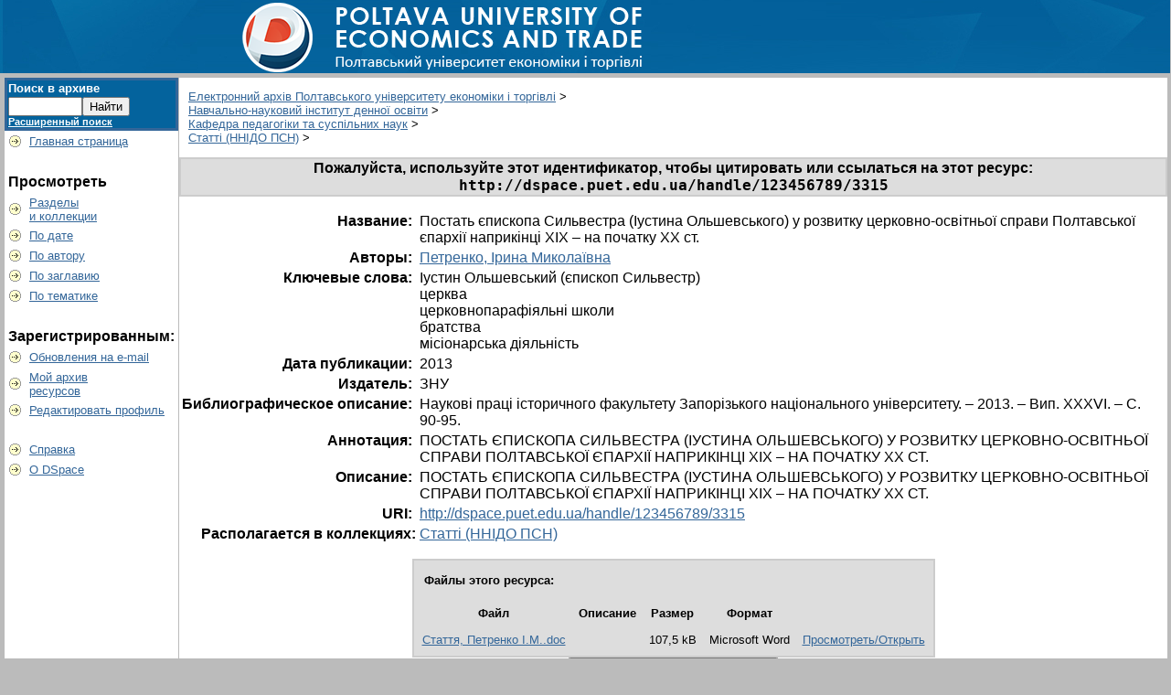

--- FILE ---
content_type: text/html;charset=UTF-8
request_url: http://dspace.puet.edu.ua/handle/123456789/3315
body_size: 4493
content:


















<!DOCTYPE html PUBLIC "-//W3C//DTD XHTML 1.0 Transitional//EN" "http://www.w3.org/TR/xhtml1/DTD/xhtml1-transitional.dtd">
<html>
    <head>
        <title>Постать єпископа Сильвестра (Іустина Ольшевського)   у розвитку церковно-освітньої справи Полтавської єпархії наприкінці ХІХ – на початку ХХ ст. : Електронний архів Полтавського університету економіки і торгівлі</title>
        <meta http-equiv="Content-Type" content="text/html; charset=UTF-8" />
        <meta name="Generator" content="DSpace 1.7.2" />
        <link rel="stylesheet" href="/styles.css" type="text/css" />
        <link rel="stylesheet" href="/print.css" media="print" type="text/css" />
        <link rel="shortcut icon" href="/favicon.ico" type="image/x-icon"/>

        <link rel="search" type="application/opensearchdescription+xml" href="/open-search/description.xml" title="DSpace"/>


<link rel="schema.DCTERMS" href="http://purl.org/dc/terms/" />
<link rel="schema.DC" href="http://purl.org/dc/elements/1.1/" />
<meta name="DC.creator" content="Петренко, Ірина Миколаївна" />
<meta name="DCTERMS.dateAccepted" content="2016-03-24T19:17:27Z" scheme="DCTERMS.W3CDTF" />
<meta name="DCTERMS.available" content="2016-03-24T19:17:27Z" scheme="DCTERMS.W3CDTF" />
<meta name="DCTERMS.issued" content="2013" scheme="DCTERMS.W3CDTF" />
<meta name="DCTERMS.bibliographicCitation" content="Наукові праці історичного факультету Запорізького національного університету. – 2013. – Вип. XXXVI. – С. 90-95." xml:lang="uk" />
<meta name="DC.identifier" content="http://dspace.puet.edu.ua/handle/123456789/3315" scheme="DCTERMS.URI" />
<meta name="DC.description" content="ПОСТАТЬ ЄПИСКОПА СИЛЬВЕСТРА (ІУСТИНА ОЛЬШЕВСЬКОГО) У РОЗВИТКУ ЦЕРКОВНО-ОСВІТНЬОЇ СПРАВИ ПОЛТАВСЬКОЇ ЄПАРХІЇ НАПРИКІНЦІ ХІХ – НА ПОЧАТКУ ХХ СТ." xml:lang="uk" />
<meta name="DCTERMS.abstract" content="ПОСТАТЬ ЄПИСКОПА СИЛЬВЕСТРА (ІУСТИНА ОЛЬШЕВСЬКОГО) У РОЗВИТКУ ЦЕРКОВНО-ОСВІТНЬОЇ СПРАВИ ПОЛТАВСЬКОЇ ЄПАРХІЇ НАПРИКІНЦІ ХІХ – НА ПОЧАТКУ ХХ СТ." xml:lang="uk" />
<meta name="DC.language" content="uk" xml:lang="uk" scheme="DCTERMS.RFC1766" />
<meta name="DC.publisher" content="ЗНУ" xml:lang="uk" />
<meta name="DC.subject" content="Іустин Ольшевський (єпископ Сильвестр)" xml:lang="uk" />
<meta name="DC.subject" content="церква" xml:lang="uk" />
<meta name="DC.subject" content="церковнопарафіяльні школи" xml:lang="uk" />
<meta name="DC.subject" content="братства" xml:lang="uk" />
<meta name="DC.subject" content="місіонарська діяльність" xml:lang="uk" />
<meta name="DC.title" content="Постать єпископа Сильвестра (Іустина Ольшевського)   у розвитку церковно-освітньої справи Полтавської єпархії наприкінці ХІХ – на початку ХХ ст." xml:lang="uk" />
<meta name="DC.type" content="Article" xml:lang="uk" />

<meta name="citation_title" content="Постать єпископа Сильвестра (Іустина Ольшевського)   у розвитку церковно-освітньої справи Полтавської єпархії наприкінці ХІХ – на початку ХХ ст." />
<meta name="citation_keywords" content="Іустин Ольшевський (єпископ Сильвестр); церква; церковнопарафіяльні школи; братства; місіонарська діяльність; Article" />
<meta name="citation_publisher" content="ЗНУ" />
<meta name="citation_language" content="uk" />
<meta name="citation_abstract_html_url" content="http://dspace.puet.edu.ua/handle/123456789/3315" />


        
    <script type="text/javascript" src="/utils.js"></script>
    <script type="text/javascript" src="/static/js/scriptaculous/prototype.js"> </script>
    <script type="text/javascript" src="/static/js/scriptaculous/effects.js"> </script>
    <script type="text/javascript" src="/static/js/scriptaculous/builder.js"> </script>
    <script type="text/javascript" src="/static/js/scriptaculous/controls.js"> </script>
    <script type="text/javascript" src="/static/js/choice-support.js"> </script>
	<!-- Google tag (gtag.js) -->
	<script async src="https://www.googletagmanager.com/gtag/js?id=G-0TG1R16NFB"></script>
	<script>
	  window.dataLayer = window.dataLayer || [];
	  function gtag(){dataLayer.push(arguments);}
	  gtag('js', new Date());

	  gtag('config', 'G-0TG1R16NFB');
	</script>
    </head>

    
    
    <body>

        
        
        <table class="pageBanner" width="100%" border="0" cellpadding="0" cellspacing="0" >

            
            <tr style="background: url(/image/ua.jpg)">
			        <td align="center">
                    <a href="http://puet.edu.ua" target="_blank" ><img src="/image/dspace0.png" title="Poltava University of Economics and Trade" border="0"
            </tr>
            
        </table>

        





        

        
        <table class="centralPane" width="100%" border="0" cellpadding="0" cellspacing="1">

            
            <tr valign="top">

            

            <td class="navigationBar">
                






















<form method="get" action="/simple-search">


  <table width="100%" class="searchBox">
    <tr>
      <td>
        <table width="100%" border="0" cellspacing="0" >
          <tr>
            <td class="searchBoxLabel"><label for="tequery">Поиск&nbsp;в&nbsp;архиве</label></td>
          </tr>
          <tr>
            <td class="searchBoxLabelSmall" valign="middle" nowrap="nowrap">
              
              <input type="text" name="query" id="tequery" size="8"/><input type="submit" name="submit" value="Найти" />
              <br/><a href="/advanced-search">Расширенный поиск</a>

            </td>
          </tr>
        </table>
      </td>
    </tr>
  </table>
</form>


<table width="100%" border="0" cellspacing="2" cellpadding="2">
  <tr class="navigationBarItem">
    <td>
      <img alt="" src="/image/arrow.gif" width="16" height="16"/>
    </td>

    <td nowrap="nowrap" class="navigationBarItem">
      <a href="/">Главная страница</a>
    </td>
  </tr>

  <tr>
    <td colspan="2">&nbsp;</td>
  </tr>

  <tr>
    <td nowrap="nowrap" colspan="2" class="navigationBarSublabel">Просмотреть</td>
  </tr>

  <tr class="navigationBarItem">
    <td>
      <img alt="" src="/image/arrow.gif" width="16" height="16"/>
    </td>
    <td nowrap="nowrap" class="navigationBarItem">
      <a href="/community-list">Разделы<br />и&nbsp;коллекции</a>
    </td>
  </tr>





		<tr class="navigationBarItem">
    		<td>
      			<img alt="" src="/image/arrow.gif" width="16" height="16"/>
    		</td>
    		<td nowrap="nowrap" class="navigationBarItem">
      			<a href="/browse?type=dateissued">По дате</a>
    		</td>
  		</tr>
	
		<tr class="navigationBarItem">
    		<td>
      			<img alt="" src="/image/arrow.gif" width="16" height="16"/>
    		</td>
    		<td nowrap="nowrap" class="navigationBarItem">
      			<a href="/browse?type=author">По автору</a>
    		</td>
  		</tr>
	
		<tr class="navigationBarItem">
    		<td>
      			<img alt="" src="/image/arrow.gif" width="16" height="16"/>
    		</td>
    		<td nowrap="nowrap" class="navigationBarItem">
      			<a href="/browse?type=title">По заглавию</a>
    		</td>
  		</tr>
	
		<tr class="navigationBarItem">
    		<td>
      			<img alt="" src="/image/arrow.gif" width="16" height="16"/>
    		</td>
    		<td nowrap="nowrap" class="navigationBarItem">
      			<a href="/browse?type=subject">По тематике</a>
    		</td>
  		</tr>
	



  <tr>
    <td colspan="2">&nbsp;</td>
  </tr>

  <tr>
    <td nowrap="nowrap" colspan="2" class="navigationBarSublabel">Зарегистрированным:</td>
  </tr>

  <tr class="navigationBarItem">
    <td>
      <img alt="" src="/image/arrow.gif" width="16" height="16"/>
    </td>
    <td nowrap="nowrap" class="navigationBarItem">
      <a href="/subscribe">Обновления на e-mail</a>
    </td>
  </tr>

  <tr class="navigationBarItem">
    <td>
      <img alt="" src="/image/arrow.gif" width="16" height="16"/>
    </td>
    <td nowrap="nowrap" class="navigationBarItem">
      <a href="/mydspace">Мой архив<br />ресурсов</a><br/>
      <!--<small>авторизированным<br />пользователям</small>-->
    </td>
  </tr>

  <tr class="navigationBarItem">
    <td>
      <img alt="" src="/image/arrow.gif" width="16" height="16"/>
    </td>
    <td nowrap="nowrap" class="navigationBarItem">
      <a href="/profile">Редактировать профиль</a>
    </td>
  </tr>



  <tr>
    <td colspan="2">&nbsp;</td>
  </tr>

  <tr class="navigationBarItem">
    <td>
      <img alt="" src="/image/arrow.gif" width="16" height="16"/>
    </td>
    <td nowrap="nowrap" class="navigationBarItem">
            <script type="text/javascript">
<!-- Javascript starts here
document.write('<a href="#" onClick="var popupwin = window.open(\'/help/index_ru.html\',\'dspacepopup\',\'height=600,width=550,resizable,scrollbars\');popupwin.focus();return false;">Справка<\/a>');
// -->
</script><noscript><a href="/help/index_ru.html" target="dspacepopup">Справка</a></noscript>
    </td>
  </tr>

  <tr class="navigationBarItem">
    <td>
      <img alt="" src="/image/arrow.gif" width="16" height="16"/>
    </td>
    <td nowrap="nowrap" class="navigationBarItem">
      <a href="http://www.dspace.org/">О DSpace</a>
    </td>
  </tr>
</table>

            </td>

            

            
            
            
            <td class="pageContents" width="100%">

                

                



  


<p class="locationBar">

<a href="/">Електронний архів Полтавського університету економіки і торгівлі</a>&nbsp;&gt;
<br/>
<a href="/handle/123456789/8">Навчально-науковий інститут денної освіти</a>&nbsp;&gt;
<br/>
<a href="/handle/123456789/12456">Кафедра педагогіки та суспільних наук</a>&nbsp;&gt;
<br/>
<a href="/handle/123456789/12462">Статті (ННІДО ПСН)</a>&nbsp;&gt;

</p>

























    <table align="center" class="miscTable">
        <tr>
            <td class="evenRowEvenCol" align="center">
                
                <strong>Пожалуйста, используйте этот идентификатор, чтобы цитировать или ссылаться на этот ресурс:
                <code>http://dspace.puet.edu.ua/handle/123456789/3315</code></strong>
            </td>

        </tr>
    </table>
    <br />

    
    <center><table class="itemDisplayTable">
<tr><td class="metadataFieldLabel">Название:&nbsp;</td><td class="metadataFieldValue">Постать єпископа Сильвестра (Іустина Ольшевського)   у розвитку церковно-освітньої справи Полтавської єпархії наприкінці ХІХ – на початку ХХ ст.</td></tr>
<tr><td class="metadataFieldLabel">Авторы:&nbsp;</td><td class="metadataFieldValue"><a class="author"href="/browse?type=author&amp;value=%D0%9F%D0%B5%D1%82%D1%80%D0%B5%D0%BD%D0%BA%D0%BE%2C+%D0%86%D1%80%D0%B8%D0%BD%D0%B0+%D0%9C%D0%B8%D0%BA%D0%BE%D0%BB%D0%B0%D1%97%D0%B2%D0%BD%D0%B0">Петренко, Ірина Миколаївна</a></td></tr>
<tr><td class="metadataFieldLabel">Ключевые слова:&nbsp;</td><td class="metadataFieldValue">Іустин Ольшевський (єпископ Сильвестр)<br />церква<br />церковнопарафіяльні школи<br />братства<br />місіонарська діяльність</td></tr>
<tr><td class="metadataFieldLabel">Дата публикации:&nbsp;</td><td class="metadataFieldValue">2013</td></tr>
<tr><td class="metadataFieldLabel">Издатель:&nbsp;</td><td class="metadataFieldValue">ЗНУ</td></tr>
<tr><td class="metadataFieldLabel">Библиографическое описание:&nbsp;</td><td class="metadataFieldValue">Наукові праці історичного факультету Запорізького національного університету. – 2013. – Вип. XXXVI. – С. 90-95.</td></tr>
<tr><td class="metadataFieldLabel">Аннотация:&nbsp;</td><td class="metadataFieldValue">ПОСТАТЬ ЄПИСКОПА СИЛЬВЕСТРА (ІУСТИНА ОЛЬШЕВСЬКОГО) У РОЗВИТКУ ЦЕРКОВНО-ОСВІТНЬОЇ СПРАВИ ПОЛТАВСЬКОЇ ЄПАРХІЇ НАПРИКІНЦІ ХІХ – НА ПОЧАТКУ ХХ СТ.</td></tr>
<tr><td class="metadataFieldLabel">Описание:&nbsp;</td><td class="metadataFieldValue">ПОСТАТЬ ЄПИСКОПА СИЛЬВЕСТРА (ІУСТИНА ОЛЬШЕВСЬКОГО) У РОЗВИТКУ ЦЕРКОВНО-ОСВІТНЬОЇ СПРАВИ ПОЛТАВСЬКОЇ ЄПАРХІЇ НАПРИКІНЦІ ХІХ – НА ПОЧАТКУ ХХ СТ.</td></tr>
<tr><td class="metadataFieldLabel">URI:&nbsp;</td><td class="metadataFieldValue"><a href="http://dspace.puet.edu.ua/handle/123456789/3315">http://dspace.puet.edu.ua/handle/123456789/3315</a></td></tr>
<tr><td class="metadataFieldLabel">Располагается в коллекциях:</td><td class="metadataFieldValue"><a href="/handle/123456789/12462">Статті (ННІДО ПСН)</a><br/></td></tr>
</table></center><br/>
<table align="center" class="miscTable"><tr><td class="evenRowEvenCol"><p><strong>Файлы этого ресурса:</strong></p>
<table cellpadding="6"><tr><th id="t1" class="standard">Файл</th>
<th id="t2" class="standard">Описание</th>
<th id="t3" class="standard">Размер</th><th id="t4" class="standard">Формат</th></tr>
<tr><td headers="t1" class="standard"><a target="_blank" href="/bitstream/123456789/3315/1/%d0%a1%d1%82%d0%b0%d1%82%d1%82%d1%8f%2c%20%d0%9f%d0%b5%d1%82%d1%80%d0%b5%d0%bd%d0%ba%d0%be%20%d0%86.%d0%9c..doc">Стаття, Петренко І.М..doc</a></td><td headers="t2" class="standard"></td><td headers="t3" class="standard">107,5 kB</td><td headers="t4" class="standard">Microsoft Word</td><td class="standard" align="center"><a target="_blank" href="/bitstream/123456789/3315/1/%d0%a1%d1%82%d0%b0%d1%82%d1%82%d1%8f%2c%20%d0%9f%d0%b5%d1%82%d1%80%d0%b5%d0%bd%d0%ba%d0%be%20%d0%86.%d0%9c..doc">Просмотреть/Открыть</a></td></tr></table>
</td></tr></table>



    <div align="center">

    <form method="get" action="/handle/123456789/3315">
        <input type="hidden" name="mode" value="full"/>
        <input type="submit" name="submit_simple" value="Показать полное описание ресурса" />
    </form>

    </div>


<div align="center">
    <form method="get" action="/displaystats">
        <input type="hidden" name="handle" value="123456789/3315"/>
        <input type="submit" name="submit_simple" value="View Statistics" />
    </form>
</div>


    

    

    <p class="submitFormHelp">Все ресурсы в архиве электронных ресурсов защищены авторским правом, все права сохранены.</p>











                    
                    <p>&nbsp;</p>
                </td>

            

            </tr>

            
             <tr class="pageFooterBar">
                <td colspan="2" class="pageFootnote">
                    <table class="pageFooterBar" width="100%">
                        <tr>
                            <td>
                                <a href="http://validator.w3.org/check?uri=referer"><img
                                    src="/image/valid-xhtml10.png"
                                    alt="Valid XHTML 1.0!" height="31" width="88" /></a>
                            </td>
                            <td class="pageFootnote">
                                <a target="_blank" href="http://www.dspace.org/">DSpace Software</a> Copyright&nbsp;&copy;&nbsp;2002-2005&nbsp;<a target="_blank" href="http://web.mit.edu/">MIT</a>&nbsp;and&nbsp;<a target="_blank" href="http://www.hp.com/">Hewlett-Packard</a>&nbsp;-
                                <a target="_blank" href="/feedback">Обратная связь</a>
                                <a href="/htmlmap"></a>
                            </td>
                            <td nowrap="nowrap" valign="middle"> 
                            </td>
                        </tr>
                    </table>
                </td>
            </tr>
        </table>
    </body>
</html>
